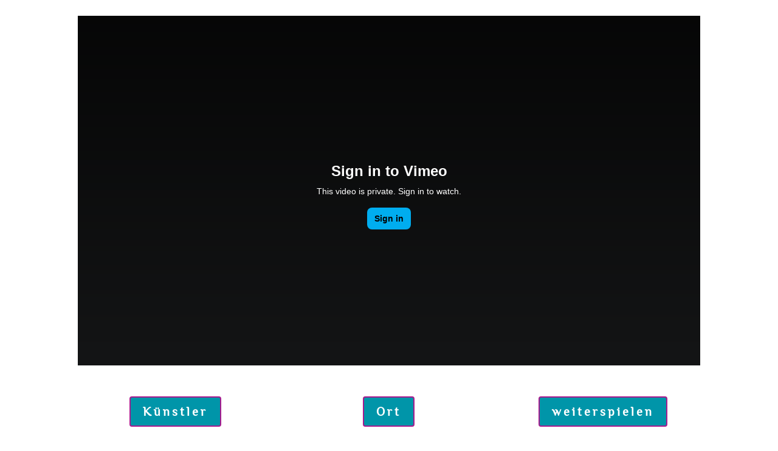

--- FILE ---
content_type: text/css
request_url: https://www.kunstcaching.de/wp-content/cache/wpfc-minified/224tow0f/8f138.css
body_size: 4881
content:
@font-face {
font-family: 'Open Sans';
font-style: italic;
font-weight: 400;
font-stretch: 100%;
font-display: swap;
src: url(//www.kunstcaching.de/wp-content/plugins/h5p/h5p-php-library/fonts/open-sans/opensans-italic-400-600-700-v28-cyrillic-ext.woff2) format('woff2');
unicode-range: U+0460-052F, U+1C80-1C88, U+20B4, U+2DE0-2DFF, U+A640-A69F, U+FE2E-FE2F;
} @font-face {
font-family: 'Open Sans';
font-style: italic;
font-weight: 400;
font-stretch: 100%;
font-display: swap;
src: url(//www.kunstcaching.de/wp-content/plugins/h5p/h5p-php-library/fonts/open-sans/opensans-italic-400-600-700-v28-cyrillic.woff2) format('woff2');
unicode-range: U+0400-045F, U+0490-0491, U+04B0-04B1, U+2116;
} @font-face {
font-family: 'Open Sans';
font-style: italic;
font-weight: 400;
font-stretch: 100%;
font-display: swap;
src: url(//www.kunstcaching.de/wp-content/plugins/h5p/h5p-php-library/fonts/open-sans/opensans-italic-400-600-700-v28-greek-ext.woff2) format('woff2');
unicode-range: U+1F00-1FFF;
} @font-face {
font-family: 'Open Sans';
font-style: italic;
font-weight: 400;
font-stretch: 100%;
font-display: swap;
src: url(//www.kunstcaching.de/wp-content/plugins/h5p/h5p-php-library/fonts/open-sans/opensans-italic-400-600-700-v28-greek.woff2) format('woff2');
unicode-range: U+0370-03FF;
} @font-face {
font-family: 'Open Sans';
font-style: italic;
font-weight: 400;
font-stretch: 100%;
font-display: swap;
src: url(//www.kunstcaching.de/wp-content/plugins/h5p/h5p-php-library/fonts/open-sans/opensans-italic-400-600-700-v28-hebrew.woff2) format('woff2');
unicode-range: U+0590-05FF, U+200C-2010, U+20AA, U+25CC, U+FB1D-FB4F;
} @font-face {
font-family: 'Open Sans';
font-style: italic;
font-weight: 400;
font-stretch: 100%;
font-display: swap;
src: url(//www.kunstcaching.de/wp-content/plugins/h5p/h5p-php-library/fonts/open-sans/opensans-italic-400-600-700-v28-vietnamese.woff2) format('woff2');
unicode-range: U+0102-0103, U+0110-0111, U+0128-0129, U+0168-0169, U+01A0-01A1, U+01AF-01B0, U+1EA0-1EF9, U+20AB;
} @font-face {
font-family: 'Open Sans';
font-style: italic;
font-weight: 400;
font-stretch: 100%;
font-display: swap;
src: url(//www.kunstcaching.de/wp-content/plugins/h5p/h5p-php-library/fonts/open-sans/opensans-italic-400-600-700-v28-latin-ext.woff2) format('woff2');
unicode-range: U+0100-024F, U+0259, U+1E00-1EFF, U+2020, U+20A0-20AB, U+20AD-20CF, U+2113, U+2C60-2C7F, U+A720-A7FF;
} @font-face {
font-family: 'Open Sans';
font-style: italic;
font-weight: 400;
font-stretch: 100%;
font-display: swap;
src: url(//www.kunstcaching.de/wp-content/plugins/h5p/h5p-php-library/fonts/open-sans/opensans-italic-400-600-700-v28-latin.woff2) format('woff2');
unicode-range: U+0000-00FF, U+0131, U+0152-0153, U+02BB-02BC, U+02C6, U+02DA, U+02DC, U+2000-206F, U+2074, U+20AC, U+2122, U+2191, U+2193, U+2212, U+2215, U+FEFF, U+FFFD;
} @font-face {
font-family: 'Open Sans';
font-style: italic;
font-weight: 600;
font-stretch: 100%;
font-display: swap;
src: url(//www.kunstcaching.de/wp-content/plugins/h5p/h5p-php-library/fonts/open-sans/opensans-italic-400-600-700-v28-cyrillic-ext.woff2) format('woff2');
unicode-range: U+0460-052F, U+1C80-1C88, U+20B4, U+2DE0-2DFF, U+A640-A69F, U+FE2E-FE2F;
} @font-face {
font-family: 'Open Sans';
font-style: italic;
font-weight: 600;
font-stretch: 100%;
font-display: swap;
src: url(//www.kunstcaching.de/wp-content/plugins/h5p/h5p-php-library/fonts/open-sans/opensans-italic-400-600-700-v28-cyrillic.woff2) format('woff2');
unicode-range: U+0400-045F, U+0490-0491, U+04B0-04B1, U+2116;
} @font-face {
font-family: 'Open Sans';
font-style: italic;
font-weight: 600;
font-stretch: 100%;
font-display: swap;
src: url(//www.kunstcaching.de/wp-content/plugins/h5p/h5p-php-library/fonts/open-sans/opensans-italic-400-600-700-v28-greek-ext.woff2) format('woff2');
unicode-range: U+1F00-1FFF;
} @font-face {
font-family: 'Open Sans';
font-style: italic;
font-weight: 600;
font-stretch: 100%;
font-display: swap;
src: url(//www.kunstcaching.de/wp-content/plugins/h5p/h5p-php-library/fonts/open-sans/opensans-italic-400-600-700-v28-greek.woff2) format('woff2');
unicode-range: U+0370-03FF;
} @font-face {
font-family: 'Open Sans';
font-style: italic;
font-weight: 600;
font-stretch: 100%;
font-display: swap;
src: url(//www.kunstcaching.de/wp-content/plugins/h5p/h5p-php-library/fonts/open-sans/opensans-italic-400-600-700-v28-hebrew.woff2) format('woff2');
unicode-range: U+0590-05FF, U+200C-2010, U+20AA, U+25CC, U+FB1D-FB4F;
} @font-face {
font-family: 'Open Sans';
font-style: italic;
font-weight: 600;
font-stretch: 100%;
font-display: swap;
src: url(//www.kunstcaching.de/wp-content/plugins/h5p/h5p-php-library/fonts/open-sans/opensans-italic-400-600-700-v28-vietnamese.woff2) format('woff2');
unicode-range: U+0102-0103, U+0110-0111, U+0128-0129, U+0168-0169, U+01A0-01A1, U+01AF-01B0, U+1EA0-1EF9, U+20AB;
} @font-face {
font-family: 'Open Sans';
font-style: italic;
font-weight: 600;
font-stretch: 100%;
font-display: swap;
src: url(//www.kunstcaching.de/wp-content/plugins/h5p/h5p-php-library/fonts/open-sans/opensans-italic-400-600-700-v28-latin-ext.woff2) format('woff2');
unicode-range: U+0100-024F, U+0259, U+1E00-1EFF, U+2020, U+20A0-20AB, U+20AD-20CF, U+2113, U+2C60-2C7F, U+A720-A7FF;
} @font-face {
font-family: 'Open Sans';
font-style: italic;
font-weight: 600;
font-stretch: 100%;
font-display: swap;
src: url(//www.kunstcaching.de/wp-content/plugins/h5p/h5p-php-library/fonts/open-sans/opensans-italic-400-600-700-v28-latin.woff2) format('woff2');
unicode-range: U+0000-00FF, U+0131, U+0152-0153, U+02BB-02BC, U+02C6, U+02DA, U+02DC, U+2000-206F, U+2074, U+20AC, U+2122, U+2191, U+2193, U+2212, U+2215, U+FEFF, U+FFFD;
} @font-face {
font-family: 'Open Sans';
font-style: italic;
font-weight: 700;
font-stretch: 100%;
font-display: swap;
src: url(//www.kunstcaching.de/wp-content/plugins/h5p/h5p-php-library/fonts/open-sans/opensans-italic-400-600-700-v28-cyrillic-ext.woff2) format('woff2');
unicode-range: U+0460-052F, U+1C80-1C88, U+20B4, U+2DE0-2DFF, U+A640-A69F, U+FE2E-FE2F;
} @font-face {
font-family: 'Open Sans';
font-style: italic;
font-weight: 700;
font-stretch: 100%;
font-display: swap;
src: url(//www.kunstcaching.de/wp-content/plugins/h5p/h5p-php-library/fonts/open-sans/opensans-italic-400-600-700-v28-cyrillic.woff2) format('woff2');
unicode-range: U+0400-045F, U+0490-0491, U+04B0-04B1, U+2116;
} @font-face {
font-family: 'Open Sans';
font-style: italic;
font-weight: 700;
font-stretch: 100%;
font-display: swap;
src: url(//www.kunstcaching.de/wp-content/plugins/h5p/h5p-php-library/fonts/open-sans/opensans-italic-400-600-700-v28-greek-ext.woff2) format('woff2');
unicode-range: U+1F00-1FFF;
} @font-face {
font-family: 'Open Sans';
font-style: italic;
font-weight: 700;
font-stretch: 100%;
font-display: swap;
src: url(//www.kunstcaching.de/wp-content/plugins/h5p/h5p-php-library/fonts/open-sans/opensans-italic-400-600-700-v28-greek.woff2) format('woff2');
unicode-range: U+0370-03FF;
} @font-face {
font-family: 'Open Sans';
font-style: italic;
font-weight: 700;
font-stretch: 100%;
font-display: swap;
src: url(//www.kunstcaching.de/wp-content/plugins/h5p/h5p-php-library/fonts/open-sans/opensans-italic-400-600-700-v28-hebrew.woff2) format('woff2');
unicode-range: U+0590-05FF, U+200C-2010, U+20AA, U+25CC, U+FB1D-FB4F;
} @font-face {
font-family: 'Open Sans';
font-style: italic;
font-weight: 700;
font-stretch: 100%;
font-display: swap;
src: url(//www.kunstcaching.de/wp-content/plugins/h5p/h5p-php-library/fonts/open-sans/opensans-italic-400-600-700-v28-vietnamese.woff2) format('woff2');
unicode-range: U+0102-0103, U+0110-0111, U+0128-0129, U+0168-0169, U+01A0-01A1, U+01AF-01B0, U+1EA0-1EF9, U+20AB;
} @font-face {
font-family: 'Open Sans';
font-style: italic;
font-weight: 700;
font-stretch: 100%;
font-display: swap;
src: url(//www.kunstcaching.de/wp-content/plugins/h5p/h5p-php-library/fonts/open-sans/opensans-italic-400-600-700-v28-latin-ext.woff2) format('woff2');
unicode-range: U+0100-024F, U+0259, U+1E00-1EFF, U+2020, U+20A0-20AB, U+20AD-20CF, U+2113, U+2C60-2C7F, U+A720-A7FF;
} @font-face {
font-family: 'Open Sans';
font-style: italic;
font-weight: 700;
font-stretch: 100%;
font-display: swap;
src: url(//www.kunstcaching.de/wp-content/plugins/h5p/h5p-php-library/fonts/open-sans/opensans-italic-400-600-700-v28-latin.woff2) format('woff2');
unicode-range: U+0000-00FF, U+0131, U+0152-0153, U+02BB-02BC, U+02C6, U+02DA, U+02DC, U+2000-206F, U+2074, U+20AC, U+2122, U+2191, U+2193, U+2212, U+2215, U+FEFF, U+FFFD;
} @font-face {
font-family: 'Open Sans';
font-style: normal;
font-weight: 400;
font-stretch: 100%;
font-display: swap;
src: url(//www.kunstcaching.de/wp-content/plugins/h5p/h5p-php-library/fonts/open-sans/opensans-400-600-700-v28-cyrillic-ext.woff2) format('woff2');
unicode-range: U+0460-052F, U+1C80-1C88, U+20B4, U+2DE0-2DFF, U+A640-A69F, U+FE2E-FE2F;
} @font-face {
font-family: 'Open Sans';
font-style: normal;
font-weight: 400;
font-stretch: 100%;
font-display: swap;
src: url(//www.kunstcaching.de/wp-content/plugins/h5p/h5p-php-library/fonts/open-sans/opensans-400-600-700-v28-cyrillic.woff2) format('woff2');
unicode-range: U+0400-045F, U+0490-0491, U+04B0-04B1, U+2116;
} @font-face {
font-family: 'Open Sans';
font-style: normal;
font-weight: 400;
font-stretch: 100%;
font-display: swap;
src: url(//www.kunstcaching.de/wp-content/plugins/h5p/h5p-php-library/fonts/open-sans/opensans-400-600-700-v28-greek-ext.woff2) format('woff2');
unicode-range: U+1F00-1FFF;
} @font-face {
font-family: 'Open Sans';
font-style: normal;
font-weight: 400;
font-stretch: 100%;
font-display: swap;
src: url(//www.kunstcaching.de/wp-content/plugins/h5p/h5p-php-library/fonts/open-sans/opensans-400-600-700-v28-greek.woff2) format('woff2');
unicode-range: U+0370-03FF;
} @font-face {
font-family: 'Open Sans';
font-style: normal;
font-weight: 400;
font-stretch: 100%;
font-display: swap;
src: url(//www.kunstcaching.de/wp-content/plugins/h5p/h5p-php-library/fonts/open-sans/opensans-400-600-700-v28-hebrew.woff2) format('woff2');
unicode-range: U+0590-05FF, U+200C-2010, U+20AA, U+25CC, U+FB1D-FB4F;
} @font-face {
font-family: 'Open Sans';
font-style: normal;
font-weight: 400;
font-stretch: 100%;
font-display: swap;
src: url(//www.kunstcaching.de/wp-content/plugins/h5p/h5p-php-library/fonts/open-sans/opensans-400-600-700-v28-vietnamese.woff2) format('woff2');
unicode-range: U+0102-0103, U+0110-0111, U+0128-0129, U+0168-0169, U+01A0-01A1, U+01AF-01B0, U+1EA0-1EF9, U+20AB;
} @font-face {
font-family: 'Open Sans';
font-style: normal;
font-weight: 400;
font-stretch: 100%;
font-display: swap;
src: url(//www.kunstcaching.de/wp-content/plugins/h5p/h5p-php-library/fonts/open-sans/opensans-400-600-700-v28-latin-ext.woff2) format('woff2');
unicode-range: U+0100-024F, U+0259, U+1E00-1EFF, U+2020, U+20A0-20AB, U+20AD-20CF, U+2113, U+2C60-2C7F, U+A720-A7FF;
} @font-face {
font-family: 'Open Sans';
font-style: normal;
font-weight: 400;
font-stretch: 100%;
font-display: swap;
src: url(//www.kunstcaching.de/wp-content/plugins/h5p/h5p-php-library/fonts/open-sans/opensans-400-600-700-v28-latin.woff2) format('woff2');
unicode-range: U+0000-00FF, U+0131, U+0152-0153, U+02BB-02BC, U+02C6, U+02DA, U+02DC, U+2000-206F, U+2074, U+20AC, U+2122, U+2191, U+2193, U+2212, U+2215, U+FEFF, U+FFFD;
} @font-face {
font-family: 'Open Sans';
font-style: normal;
font-weight: 600;
font-stretch: 100%;
font-display: swap;
src: url(//www.kunstcaching.de/wp-content/plugins/h5p/h5p-php-library/fonts/open-sans/opensans-400-600-700-v28-cyrillic-ext.woff2) format('woff2');
unicode-range: U+0460-052F, U+1C80-1C88, U+20B4, U+2DE0-2DFF, U+A640-A69F, U+FE2E-FE2F;
} @font-face {
font-family: 'Open Sans';
font-style: normal;
font-weight: 600;
font-stretch: 100%;
font-display: swap;
src: url(//www.kunstcaching.de/wp-content/plugins/h5p/h5p-php-library/fonts/open-sans/opensans-400-600-700-v28-cyrillic.woff2) format('woff2');
unicode-range: U+0400-045F, U+0490-0491, U+04B0-04B1, U+2116;
} @font-face {
font-family: 'Open Sans';
font-style: normal;
font-weight: 600;
font-stretch: 100%;
font-display: swap;
src: url(//www.kunstcaching.de/wp-content/plugins/h5p/h5p-php-library/fonts/open-sans/opensans-400-600-700-v28-greek-ext.woff2) format('woff2');
unicode-range: U+1F00-1FFF;
} @font-face {
font-family: 'Open Sans';
font-style: normal;
font-weight: 600;
font-stretch: 100%;
font-display: swap;
src: url(//www.kunstcaching.de/wp-content/plugins/h5p/h5p-php-library/fonts/open-sans/opensans-400-600-700-v28-greek.woff2) format('woff2');
unicode-range: U+0370-03FF;
} @font-face {
font-family: 'Open Sans';
font-style: normal;
font-weight: 600;
font-stretch: 100%;
font-display: swap;
src: url(//www.kunstcaching.de/wp-content/plugins/h5p/h5p-php-library/fonts/open-sans/opensans-400-600-700-v28-hebrew.woff2) format('woff2');
unicode-range: U+0590-05FF, U+200C-2010, U+20AA, U+25CC, U+FB1D-FB4F;
} @font-face {
font-family: 'Open Sans';
font-style: normal;
font-weight: 600;
font-stretch: 100%;
font-display: swap;
src: url(//www.kunstcaching.de/wp-content/plugins/h5p/h5p-php-library/fonts/open-sans/opensans-400-600-700-v28-vietnamese.woff2) format('woff2');
unicode-range: U+0102-0103, U+0110-0111, U+0128-0129, U+0168-0169, U+01A0-01A1, U+01AF-01B0, U+1EA0-1EF9, U+20AB;
} @font-face {
font-family: 'Open Sans';
font-style: normal;
font-weight: 600;
font-stretch: 100%;
font-display: swap;
src: url(//www.kunstcaching.de/wp-content/plugins/h5p/h5p-php-library/fonts/open-sans/opensans-400-600-700-v28-latin-ext.woff2) format('woff2');
unicode-range: U+0100-024F, U+0259, U+1E00-1EFF, U+2020, U+20A0-20AB, U+20AD-20CF, U+2113, U+2C60-2C7F, U+A720-A7FF;
} @font-face {
font-family: 'Open Sans';
font-style: normal;
font-weight: 600;
font-stretch: 100%;
font-display: swap;
src: url(//www.kunstcaching.de/wp-content/plugins/h5p/h5p-php-library/fonts/open-sans/opensans-400-600-700-v28-latin.woff2) format('woff2');
unicode-range: U+0000-00FF, U+0131, U+0152-0153, U+02BB-02BC, U+02C6, U+02DA, U+02DC, U+2000-206F, U+2074, U+20AC, U+2122, U+2191, U+2193, U+2212, U+2215, U+FEFF, U+FFFD;
} @font-face {
font-family: 'Open Sans';
font-style: normal;
font-weight: 700;
font-stretch: 100%;
font-display: swap;
src: url(//www.kunstcaching.de/wp-content/plugins/h5p/h5p-php-library/fonts/open-sans/opensans-400-600-700-v28-cyrillic-ext.woff2) format('woff2');
unicode-range: U+0460-052F, U+1C80-1C88, U+20B4, U+2DE0-2DFF, U+A640-A69F, U+FE2E-FE2F;
} @font-face {
font-family: 'Open Sans';
font-style: normal;
font-weight: 700;
font-stretch: 100%;
font-display: swap;
src: url(//www.kunstcaching.de/wp-content/plugins/h5p/h5p-php-library/fonts/open-sans/opensans-400-600-700-v28-cyrillic.woff2) format('woff2');
unicode-range: U+0400-045F, U+0490-0491, U+04B0-04B1, U+2116;
} @font-face {
font-family: 'Open Sans';
font-style: normal;
font-weight: 700;
font-stretch: 100%;
font-display: swap;
src: url(//www.kunstcaching.de/wp-content/plugins/h5p/h5p-php-library/fonts/open-sans/opensans-400-600-700-v28-greek-ext.woff2) format('woff2');
unicode-range: U+1F00-1FFF;
} @font-face {
font-family: 'Open Sans';
font-style: normal;
font-weight: 700;
font-stretch: 100%;
font-display: swap;
src: url(//www.kunstcaching.de/wp-content/plugins/h5p/h5p-php-library/fonts/open-sans/opensans-400-600-700-v28-greek.woff2) format('woff2');
unicode-range: U+0370-03FF;
} @font-face {
font-family: 'Open Sans';
font-style: normal;
font-weight: 700;
font-stretch: 100%;
font-display: swap;
src: url(//www.kunstcaching.de/wp-content/plugins/h5p/h5p-php-library/fonts/open-sans/opensans-400-600-700-v28-hebrew.woff2) format('woff2');
unicode-range: U+0590-05FF, U+200C-2010, U+20AA, U+25CC, U+FB1D-FB4F;
} @font-face {
font-family: 'Open Sans';
font-style: normal;
font-weight: 700;
font-stretch: 100%;
font-display: swap;
src: url(//www.kunstcaching.de/wp-content/plugins/h5p/h5p-php-library/fonts/open-sans/opensans-400-600-700-v28-vietnamese.woff2) format('woff2');
unicode-range: U+0102-0103, U+0110-0111, U+0128-0129, U+0168-0169, U+01A0-01A1, U+01AF-01B0, U+1EA0-1EF9, U+20AB;
} @font-face {
font-family: 'Open Sans';
font-style: normal;
font-weight: 700;
font-stretch: 100%;
font-display: swap;
src: url(//www.kunstcaching.de/wp-content/plugins/h5p/h5p-php-library/fonts/open-sans/opensans-400-600-700-v28-latin-ext.woff2) format('woff2');
unicode-range: U+0100-024F, U+0259, U+1E00-1EFF, U+2020, U+20A0-20AB, U+20AD-20CF, U+2113, U+2C60-2C7F, U+A720-A7FF;
} @font-face {
font-family: 'Open Sans';
font-style: normal;
font-weight: 700;
font-stretch: 100%;
font-display: swap;
src: url(//www.kunstcaching.de/wp-content/plugins/h5p/h5p-php-library/fonts/open-sans/opensans-400-600-700-v28-latin.woff2) format('woff2');
unicode-range: U+0000-00FF, U+0131, U+0152-0153, U+02BB-02BC, U+02C6, U+02DA, U+02DC, U+2000-206F, U+2074, U+20AC, U+2122, U+2191, U+2193, U+2212, U+2215, U+FEFF, U+FFFD;
}  @font-face {
font-family: 'h5p';
src:  url(//www.kunstcaching.de/wp-content/plugins/h5p/h5p-php-library/fonts/h5p-core-30.eot?h1atjl);
src:  url(//www.kunstcaching.de/wp-content/plugins/h5p/h5p-php-library/fonts/h5p-core-30.eot?h1atjl#iefix) format('embedded-opentype'),
url(//www.kunstcaching.de/wp-content/plugins/h5p/h5p-php-library/fonts/h5p-core-30.ttf?h1atjl) format('truetype'),
url(//www.kunstcaching.de/wp-content/plugins/h5p/h5p-php-library/fonts/h5p-core-30.woff?h1atjl) format('woff'),
url(//www.kunstcaching.de/wp-content/plugins/h5p/h5p-php-library/fonts/h5p-core-30.svg?h1atjl#h5p-core-30) format('svg');
font-weight: normal;
font-style: normal;
}
@font-face {
font-family: 'h5p-hub-publish';
src: url(//www.kunstcaching.de/wp-content/plugins/h5p/h5p-php-library/fonts/h5p-hub-publish.eot?wy8ylc);
src: url(//www.kunstcaching.de/wp-content/plugins/h5p/h5p-php-library/fonts/h5p-hub-publish.eot?wy8ylc#iefix) format('embedded-opentype'),
url(//www.kunstcaching.de/wp-content/plugins/h5p/h5p-php-library/fonts/h5p-hub-publish.ttf?wy8ylc) format('truetype'),
url(//www.kunstcaching.de/wp-content/plugins/h5p/h5p-php-library/fonts/h5p-hub-publish.woff?wy8ylc) format('woff'),
url(//www.kunstcaching.de/wp-content/plugins/h5p/h5p-php-library/fonts/h5p-hub-publish.svg?wy8ylc#h5p-hub) format('svg');
font-weight: normal;
font-style: normal;
font-display: block;
}
html.h5p-iframe, html.h5p-iframe > body {
font-family: Sans-Serif; width: 100%;
height: 100%;
margin: 0;
padding: 0;
}
.h5p-semi-fullscreen, .h5p-fullscreen, html.h5p-iframe .h5p-container {
overflow: hidden;
}
.h5p-content {
position: relative;
background: #fefefe;
border: 1px solid #EEE;
border-bottom: none;
box-sizing: border-box;
-moz-box-sizing: border-box;
}
.h5p-noselect
{
-khtml-user-select: none;
-ms-user-select: none;
-moz-user-select: none;
-webkit-user-select: none;
user-select: none;
}
html.h5p-iframe .h5p-content {
font-size: 16px;
line-height: 1.5em;
width: 100%;
height: auto;
-webkit-text-size-adjust: none;
text-size-adjust: none;
}
html.h5p-iframe .h5p-fullscreen .h5p-content,
html.h5p-iframe .h5p-semi-fullscreen .h5p-content {
height: 100%;
}
.h5p-content.h5p-no-frame,
.h5p-fullscreen .h5p-content,
.h5p-semi-fullscreen .h5p-content {
border: 0;
}
.h5p-container {
position: relative;
z-index: 1;
}
.h5p-iframe-wrapper.h5p-fullscreen {
background-color: #000;
}
body.h5p-semi-fullscreen {
position: fixed;
width: 100%;
height: 100%;
}
.h5p-container.h5p-semi-fullscreen {
position: fixed;
top: 0;
left: 0;
z-index: 101;
width: 100%;
height: 100%;
background-color: #FFF;
}
.h5p-content-controls {
margin: 0;
position: absolute;
right: 0;
top: 0;
z-index: 3;
}
.h5p-fullscreen .h5p-content-controls {
display: none;
}
.h5p-content-controls > a:link, .h5p-content-controls > a:visited, a.h5p-disable-fullscreen:link, a.h5p-disable-fullscreen:visited {
color: #e5eef6;
}
.h5p-enable-fullscreen:before {
font-family: 'H5P';
content: "\e88c";
}
.h5p-disable-fullscreen:before {
font-family: 'H5P';
content: "\e891";
}
.h5p-enable-fullscreen, .h5p-disable-fullscreen {
cursor: pointer;
color: #EEE;
background: rgb(0,0,0);
background: rgba(0,0,0,0.3);
line-height: 0.975em;
font-size: 2em;
width: 1.125em;
height: 1em;
text-indent: 0.04em;
}
.h5p-disable-fullscreen {
line-height: 0.925em;
width: 1.1em;
height: 0.9em;
}
.h5p-enable-fullscreen:focus,
.h5p-disable-fullscreen:focus {
outline-style: solid;
outline-width: 1px;
outline-offset: 0.25em;
}
.h5p-enable-fullscreen:hover, .h5p-disable-fullscreen:hover {
background: rgba(0,0,0,0.5);
}
.h5p-semi-fullscreen .h5p-enable-fullscreen {
display: none;
}
div.h5p-fullscreen {
width: 100%;
height: 100%;
}
.h5p-iframe-wrapper {
width: auto;
height: auto;
}
.h5p-fullscreen .h5p-iframe-wrapper,
.h5p-semi-fullscreen .h5p-iframe-wrapper {
width: 100%;
height: 100%;
}
.h5p-iframe-wrapper.h5p-semi-fullscreen {
width: auto;
height: auto;
background: black;
position: fixed;
top: 0;
left: 0;
right: 0;
bottom: 0;
z-index: 100001;
}
.h5p-iframe-wrapper.h5p-semi-fullscreen .buttons {
position: absolute;
top: 0;
right: 0;
z-index: 20;
}
.h5p-iframe-wrapper iframe.h5p-iframe { width: 10px;
min-width: 100%;
*width: 100%; height: 100%;
z-index: 10;
overflow: hidden;
border: 0;
display: block;
}
.h5p-content ul.h5p-actions {
box-sizing: border-box;
-moz-box-sizing: border-box;
list-style: none;
padding: 0px 10px;
margin: 0;
height: 25px;
font-size: 12px;
background: #FAFAFA;
border-top: 1px solid #EEE;
border-bottom: 1px solid #EEE;
clear: both;
font-family: Sans-Serif;
}
.h5p-fullscreen .h5p-actions, .h5p-semi-fullscreen .h5p-actions {
display: none;
}
.h5p-actions > .h5p-button {
float: left;
cursor: pointer;
margin: 0 0.5em 0 0;
background: none;
padding: 0 0.75em 0 0.25em;
vertical-align: top;
color: #707070;
text-decoration: none;
outline: none;
line-height: 22px;
}
.h5p-actions button:hover {
color: #333;
}
.h5p-actions button:active,
.h5p-actions button:focus,
.h5p-actions .h5p-link:active,
.h5p-actions .h5p-link:focus {
color: #666;
}
.h5p-actions button {
display: inline-flex;
padding: 0;
margin: 0;
color: #6A6A6A;
position: relative; background: none;
border: none;
font: inherit;
cursor: pointer;
line-height: 2;
}
.h5p-actions button:focus,
.h5p-actions .h5p-link:focus {
outline-style: solid;
outline-width: thin;
outline-offset: -2px;
outline-color: #5981A1;
}
.h5p-actions button:before {
font-family: 'H5P';
font-size: 20px;
line-height: 23px;
vertical-align: bottom;
padding-right: 0;
}
.h5p-actions > .h5p-button.h5p-export > button:before {
content: "\e90b";
}
.h5p-actions > .h5p-button.h5p-copyrights > button:before {
content: "\e88f";
}
.h5p-actions > .h5p-button.h5p-embed > button:before {
content: "\e892";
}
.h5p-actions .h5p-link {
float: right;
margin-right: 0;
font-size: 2.0em;
line-height: 23px;
position: relative;
color: #6a6a6a;
text-decoration: none;
outline: none;
}
.h5p-actions .h5p-link:before {
font-family: 'H5P';
content: "\e88e";
vertical-align: bottom;
}
.h5p-actions > li {
margin: 0;
list-style: none;
}
.h5p-popup-dialog {
position: absolute;
top: 0;
left: 0;
width: 100%;
min-height: 100%;
z-index: 100;
padding: 2em;
box-sizing: border-box;
-moz-box-sizing: border-box;
opacity: 0;
-webkit-transition: opacity 0.2s;
-moz-transition: opacity 0.2s;
-o-transition: opacity 0.2s;
transition: opacity 0.2s;
background:#000;
background:rgba(0,0,0,0.75);
}
.h5p-popup-dialog.h5p-open {
opacity: 1;
}
.h5p-popup-dialog .h5p-inner {
box-sizing: border-box;
-moz-box-sizing: border-box;
background: #fff;
height: 100%;
max-height: 100%;
position: relative;
}
.h5p-popup-dialog .h5p-inner > h2 {
position: absolute;
box-sizing: border-box;
-moz-box-sizing: border-box;
width: 100%;
margin: 0;
background: #eee;
display: block;
color: #656565;
font-size: 1.25em;
padding: 0.325em 0.5em 0.25em;
line-height: 1.25em;
border-bottom: 1px solid #ccc;
z-index: 2;
}
.h5p-popup-dialog .h5p-inner > h2 > a {
font-size: 12px;
margin-left: 1em;
}
.h5p-embed-dialog .h5p-inner,
.h5p-reuse-dialog .h5p-inner,
.h5p-content-user-data-reset-dialog .h5p-inner {
min-width: 316px;
max-width: 400px;
left: 50%;
top: 50%;
transform: translateX(-50%);
}
.h5p-embed-dialog .h5p-embed-code-container,
.h5p-embed-size {
resize: none;
outline: none;
width: 100%;
padding: 0.375em 0.5em 0.25em;
margin: 0;
overflow: hidden;
border: 1px solid #ccc;
box-shadow: 0 1px 2px 0 #d0d0d0 inset;
font-size: 0.875em;
letter-spacing: 0.065em;
font-family: sans-serif;
white-space: pre;
line-height: 1.5em;
height: 2.0714em;
background: #f5f5f5;
box-sizing: border-box;
-moz-box-sizing: border-box;
}
.h5p-embed-dialog .h5p-embed-code-container:focus {
height: 5em;
}
.h5p-embed-size {
width: 3.5em;
text-align: right;
margin: 0.5em 0;
line-height: 2em;
}
.h5p-popup-dialog .h5p-scroll-content {
border-top: 2.25em solid transparent;
padding: 1em;
box-sizing: border-box;
-moz-box-sizing: border-box;
color: #555555;
z-index: 1;
}
.h5p-popup-dialog.h5p-open .h5p-scroll-content {
overflow: auto;
overflow-x: hidden;
overflow-y: auto;
height: 100%;
}
.h5p-popup-dialog .h5p-scroll-content::-webkit-scrollbar {
width: 8px;
}
.h5p-popup-dialog .h5p-scroll-content::-webkit-scrollbar-track {
background: #e0e0e0;
}
.h5p-popup-dialog .h5p-scroll-content::-webkit-scrollbar-thumb {
box-shadow: 0 0 10px #000 inset;
border-radius: 4px;
}
.h5p-popup-dialog .h5p-close {
cursor: pointer;
font-size: 2em;
position: absolute;
right: 0;
top: 0;
width: 1.125em;
height: 1.125em;
line-height: 1.125em;
color: #656565;
cursor: pointer;
text-indent: -0.065em;
z-index: 3
}
.h5p-popup-dialog .h5p-close:after {
font-family: 'H5P';
content: "\e894";
}
.h5p-popup-dialog .h5p-close:hover:after,
.h5p-popup-dialog .h5p-close:focus:after {
color: #454545;
}
.h5p-popup-dialog .h5p-close:active:after {
color: #252525;
}
.h5p-poopup-dialog h2 {
margin: 0.25em 0 0.5em;
}
.h5p-popup-dialog h3 {
margin: 0.75em 0 0.25em;
}
.h5p-popup-dialog dl {
margin: 0.25em 0 0.75em;
}
.h5p-popup-dialog dt {
float: left;
margin: 0 0.75em 0 0;
}
.h5p-popup-dialog dt:after {
content: ':';
}
.h5p-popup-dialog dd {
margin: 0;
}
.h5p-expander {
cursor: pointer;
font-size: 1.125em;
margin: 0.5em 0 0;
display: inline-block;
}
.h5p-expander:before {
content: "+";
width: 1em;
display: inline-block;
font-weight: bold;
}
.h5p-expander.h5p-open:before {
content: "-";
text-indent: 0.125em;
}
.h5p-expander:hover,
.h5p-expander:focus {
color: #303030;
}
.h5p-expander:active {
color: #202020;
}
.h5p-expander-content {
display: none;
}
.h5p-expander-content p {
margin: 0.5em 0;
}
.h5p-content-copyrights {
border-left: 0.25em solid #d0d0d0;
margin-left: 0.25em;
padding-left: 0.25em;
}
.h5p-throbber {
background: url(//www.kunstcaching.de/wp-content/plugins/h5p/h5p-php-library/images/throbber.gif?ver=1.2.1) 10px center no-repeat;
padding-left: 38px;
min-height: 30px;
line-height: 30px;
}
.h5p-dialog-ok-button {
cursor: default;
float: right;
outline: none;
border: 2px solid #ccc;
padding: 0.25em 0.75em 0.125em;
background: #eee;
}
.h5p-dialog-ok-button:hover,
.h5p-dialog-ok-button:focus {
background: #fafafa;
}
.h5p-dialog-ok-button:active {
background: #eeffee;
}
.h5p-big-button {
line-height: 1.25;
display: block;
position: relative;
cursor: pointer;
width: 100%;
padding: 1em 1em 1em 3.75em;
text-align: left;
border: 1px solid #dedede;
background: linear-gradient(#ffffff, #f1f1f2);
border-radius: 0.25em;
}
.h5p-big-button:before {
font-family: 'h5p';
content: "\e893";
line-height: 1;
font-size: 3em;
color: #2747f7;
position: absolute;
left: 0.125em;
top: 0.125em;
}
.h5p-copy-button:before {
content: "\e905";
}
.h5p-big-button:hover {
border: 1px solid #2747f7;
background: #eff1fe;
}
.h5p-big-button:active {
border: 1px solid #dedede;
background: #dfe4fe;
}
.h5p-button-title {
color: #2747f7;
font-size: 15px;
font-weight: bold;
margin-bottom: 0.5em;
}
.h5p-button-description {
color: #757575;
}
.h5p-horizontal-line-text {
border-top: 1px solid #dadada;
line-height: 1;
color: #474747;
text-align: center;
position: relative;
margin: 1.25em 0;
}
.h5p-horizontal-line-text > span {
background: white;
padding: 0.5em;
position: absolute;
top: -1em;
left: 50%;
transform: translateX(-50%);
}
.h5p-toast {
font-size: 0.75em;
background-color: rgba(0, 0, 0, 0.9);
color: #fff;
z-index: 110;
position: absolute;
padding: 0 0.5em;
line-height: 2;
border-radius: 4px;
white-space: nowrap;
pointer-events: none;
top: 0;
opacity: 1;
visibility: visible;
transition: opacity 1s;
}
.h5p-toast-disabled {
opacity: 0;
visibility: hidden;
}
.h5p-content code,
.h5peditor code {
color: #3d3d3d;
background: #e0e0e0;
border-radius: 2px;
padding: 0 5px;
}
.h5p-content pre > code,
.h5peditor pre > code {
background-color: #fafafa;
padding: 5px;
display: block;
line-height: normal;
border: 1px solid #c7c7c7;
border-left-width: 4px;
max-width: 100%;
white-space: pre;
overflow: auto;
} .h5peditor-semi-fullscreen {
width: 100%;
height: 100%;
position: fixed;
top: 0;
left: 0;
right: 0;
bottom: 0;
z-index: 101;
}
iframe.h5peditor-semi-fullscreen {
background: #fff;
z-index: 100001;
}
.h5p-content.using-mouse *:not(textarea):focus {
outline: none !important;
}
.h5p-content-hub-button:before {
font-family: "h5p";
margin-right: 0.5em;
font-size: 0.7em;
line-height: 1;
}
.h5p-content-hub-button.unpublish:before {
content: "\e916";
}
.h5p-content-hub-button.waiting:before,
.h5p-content-hub-button.sync:before {
content: "\e917";
}
.h5p-content-hub-button.waiting:before {
display: inline-block;
animation: rotate 2s linear infinite;
}
@keyframes rotate {
to {
transform: rotate(360deg);
}
}[class*=et_pb_section_dap_]{width:100%}#et-boc .area-outer-wrap{max-height:100vh;max-width:100vw;pointer-events:none;position:fixed;z-index:100}#et-boc .area-outer-wrap.entry-content{padding:0}#et-boc .area-outer-wrap[data-da-type=popup]{min-width:320px;padding:10px}@media screen and (min-width:981px){#et-boc .area-outer-wrap[data-da-type=popup]{width:90%}}@media screen and (max-width:980px){#et-boc .area-outer-wrap[data-da-type=popup]{width:100%}}@media (min-width:981px){#et-boc .area-outer-wrap .et_pb_row.et_pb_equal_columns,#et-boc .area-outer-wrap .et_pb_row_inner.et_pb_equal_columns,#et-boc .area-outer-wrap .et_pb_section.et_pb_equal_columns>.et_pb_row{-webkit-box-flex:1;-ms-flex:1 0 auto;flex:1 0 auto}}#et-boc .area-outer-wrap[data-da-type=inline]{bottom:unset;height:unset;left:unset;max-height:unset;max-width:unset;position:relative;right:unset;top:unset;-webkit-transform:unset;transform:unset;width:unset}#et-boc .area-outer-wrap>[data-da-area]{-ms-scroll-chaining:none;-webkit-box-orient:vertical;-webkit-box-direction:normal;display:block!important;-ms-flex-direction:column;flex-direction:column;height:100%;margin:auto;overscroll-behavior:contain;pointer-events:all;position:relative}#et-boc .area-outer-wrap>[data-da-area]>.et_pb_section{-webkit-box-flex:1;-ms-flex:1 0 auto;flex:1 0 auto}#et-boc .area-outer-wrap>[data-da-area] .clearfix:after,#et-boc .area-outer-wrap>[data-da-area] .et_pb_row:after,#et-boc .area-outer-wrap>[data-da-area] .et_pb_row_inner:after,#et-boc .area-outer-wrap>[data-da-area] .et_pb_slides:after{content:""}#et-boc .area-outer-wrap.full-height[data-da-overflow=full_height]>[data-da-area],#et-boc .area-outer-wrap[data-da-overflow=clip]>[data-da-area]{overflow:auto}#et-boc .area-outer-wrap[data-da-overflow=show]>[data-da-area]{overflow:visible}#et-boc .area-outer-wrap[data-da-type=flyin].full-height,#et-boc .area-outer-wrap[data-da-type=popup].full-height{bottom:0!important;height:auto!important;margin-top:0!important;top:0!important}#et-boc .area-outer-wrap[data-da-type=flyin].full-height [data-da-area],#et-boc .area-outer-wrap[data-da-type=popup].full-height [data-da-area]{max-height:100%}#et-boc .area-outer-wrap[data-da-type=flyin].full-height[data-da-size=auto] .da-close-wrap,#et-boc .area-outer-wrap[data-da-type=popup].full-height[data-da-size=auto] .da-close-wrap{height:calc(100% - 20px)!important}#et-boc .area-outer-wrap[data-da-type=flyin].full-height:not([data-da-size=auto]) .da-close-wrap,#et-boc .area-outer-wrap[data-da-type=popup].full-height:not([data-da-size=auto]) .da-close-wrap{height:100%!important}#et-boc .area-outer-wrap[data-da-size=full_screen],#et-boc .area-outer-wrap[data-da-size=full_width]{max-width:100vw;min-width:100vw;padding-left:0;padding-right:0;width:100vw}#et-boc .area-outer-wrap[data-da-size=full_screen][data-da-position-v=bottom],#et-boc .area-outer-wrap[data-da-size=full_screen][data-da-position-v=top],#et-boc .area-outer-wrap[data-da-size=full_width][data-da-position-v=bottom],#et-boc .area-outer-wrap[data-da-size=full_width][data-da-position-v=top]{padding-bottom:0;padding-top:0}#et-boc .area-outer-wrap[data-da-size=full_screen] .et_pb_section,#et-boc .area-outer-wrap[data-da-size=full_width] .et_pb_section{max-width:none;min-width:100%;width:100%}#et-boc .area-outer-wrap[data-da-size=full_height],#et-boc .area-outer-wrap[data-da-size=full_screen]{height:100vh;max-height:100vh;min-height:100vh;padding-bottom:0;padding-top:0}#et-boc .area-outer-wrap[data-da-size=full_height][data-da-position-h=left],#et-boc .area-outer-wrap[data-da-size=full_height][data-da-position-h=right],#et-boc .area-outer-wrap[data-da-size=full_screen][data-da-position-h=left],#et-boc .area-outer-wrap[data-da-size=full_screen][data-da-position-h=right]{padding-left:0;padding-right:0}#et-boc .area-outer-wrap .da-close-wrap{display:block;left:50%;overflow:visible;pointer-events:none;position:absolute;text-align:right;top:50%;-webkit-transform:translate(-50%,-50%);transform:translate(-50%,-50%);-webkit-transition:opacity .6s .3s;-o-transition:opacity .6s .3s;transition:opacity .6s .3s;z-index:100}#et-boc .area-outer-wrap .da-close{-webkit-box-sizing:content-box;box-sizing:content-box;cursor:pointer;display:block;font-family:Courier New,monospace;font-size:20px;font-weight:700;height:30px;line-height:30px;opacity:.7;pointer-events:all;position:absolute;right:0;text-align:center;text-decoration:none;top:0;-webkit-transition:all .3s;-o-transition:all .3s;transition:all .3s;width:30px}#et-boc .area-outer-wrap .da-close:focus,#et-boc .area-outer-wrap .da-close:hover{opacity:1;-webkit-transform:scale(1.1);transform:scale(1.1)}#et-boc .area-outer-wrap[data-da-close-btn=no] .da-close-wrap{display:none!important}#et-boc .area-outer-wrap[data-da-close-btn=yes] .da-close-wrap{display:block}#et-boc .area-outer-wrap[data-da-color=light] .da-close{background:#fff2;-webkit-box-shadow:0 0 3px 1px #00000008;box-shadow:0 0 3px 1px #00000008;color:#333}#et-boc .area-outer-wrap[data-da-color=light] .da-close:focus,#et-boc .area-outer-wrap[data-da-color=light] .da-close:hover{background:#fff;-webkit-box-shadow:0 0 4px 0 #0002,0 0 3px 1px #0001;box-shadow:0 0 4px 0 #0002,0 0 3px 1px #0001;color:#000}#et-boc .area-outer-wrap[data-da-color=dark] .da-close{background:#0002;-webkit-box-shadow:0 0 0 1px #ffffff08;box-shadow:0 0 0 1px #ffffff08;color:#eee;text-shadow:0 0 1px #000,0 0 3px #000a}#et-boc .area-outer-wrap[data-da-color=dark] .da-close:focus,#et-boc .area-outer-wrap[data-da-color=dark] .da-close:hover{background:#2b2b2b;-webkit-box-shadow:0 0 1px 1px #fff3;box-shadow:0 0 1px 1px #fff3;color:#fff}#et-boc .area-outer-wrap[data-da-close-bg=none] .da-close,#et-boc .area-outer-wrap[data-da-close-bg=none] .da-close:focus,#et-boc .area-outer-wrap[data-da-close-bg=none] .da-close:hover{background:transparent;-webkit-box-shadow:none;box-shadow:none}#et-boc .area-outer-wrap[data-da-loader=yes] [data-da-area]{background-image:url(//www.kunstcaching.de/wp-content/plugins/popups-for-divi/images/spin.gif),-o-radial-gradient(center,circle,#fff 65%,#fff0 66%)!important;background-image:url(//www.kunstcaching.de/wp-content/plugins/popups-for-divi/images/spin.gif),radial-gradient(circle at center,#fff 65%,#fff0 66%)!important;background-position:50%;background-repeat:no-repeat;background-size:32px 32px,48px 48px!important}#et-boc .area-outer-wrap[data-da-shadow=yes] [data-da-area]{-webkit-box-shadow:0 3px 10px -1px rgba(0,0,0,.3),0 2px 50px 2px rgba(0,0,0,.2);box-shadow:0 3px 10px -1px rgba(0,0,0,.3),0 2px 50px 2px rgba(0,0,0,.2)}#et-boc .area-outer-wrap[data-da-shadow=no] [data-da-area]{-webkit-box-shadow:none;box-shadow:none}.area-outer-wrap [data-da-area]{display:block;pointer-events:all}.da-overlay{backdrop-filter:none;-webkit-backdrop-filter:none;background:rgba(0,0,0,.55);bottom:0;left:0;position:fixed;right:0;top:0;transition:-webkit-backdrop-filter 1s 1s,backdrop-filter 1s 1s;z-index:99}.da-overlay-visible{overflow:hidden}.da-overlay-visible .da-overlay{backdrop-filter:saturate(180%) blur(5px);-webkit-backdrop-filter:saturate(180%) blur(5px)}[data-area-hook]{display:none!important;visibility:hidden!important}.da-flyin-visible .mfp-bg,.da-hover-visible .mfp-bg,.da-popup-visible .mfp-bg{z-index:20000000}.da-flyin-visible .mfp-wrap,.da-hover-visible .mfp-wrap,.da-popup-visible .mfp-wrap{z-index:20000001}

--- FILE ---
content_type: text/css
request_url: https://www.kunstcaching.de/wp-content/cache/wpfc-minified/8xx21rbk/8f138.css
body_size: 342
content:
div#skipformcontainer{
text-align: center;
display: block;
margin-left: auto;
margin-right: auto;
}
input#skipsubmit{
border-color: #A91A8E!important;
border-radius: 4px;
letter-spacing: 4px;
font-weight: 700!important;
background-color: #0095A9;
color: white;
padding: 0.3em 1em!important;
border: 2px solid;
border-bottom-left-radius: 4px;
border-bottom-right-radius: 4px;
border-radius: 4px;
border-top-left-radius: 4px;
border-top-right-radius: 4px;
bottom: 0px;
box-sizing: border-box;
color: #ffffff;
cursor: pointer;
display: inline-block;
font-family: Philosopher,sans-serif;
font-size: 20px;
font-weight: 700;
left: 0px;
letter-spacing: 4px;
line-height: 1.7em;
margin: 0px;
padding: 0.3em 1em;
padding-left: 0.7em;
padding-right: 2em;
position: relative;
right: 0px;
text-align: center;
text-decoration: none;
text-size-adjust: 100%;
top: 0px;
transition: all 300ms ease 0ms;
transition-duration: 0.2s;
transition-property: all;
vertical-align: baseline;
border-color: #aa198e;
border-style: solid;
border-width: 2px;
}
input#skipsubmit:disabled{
pointer-events:none;
background-color: gray;
}